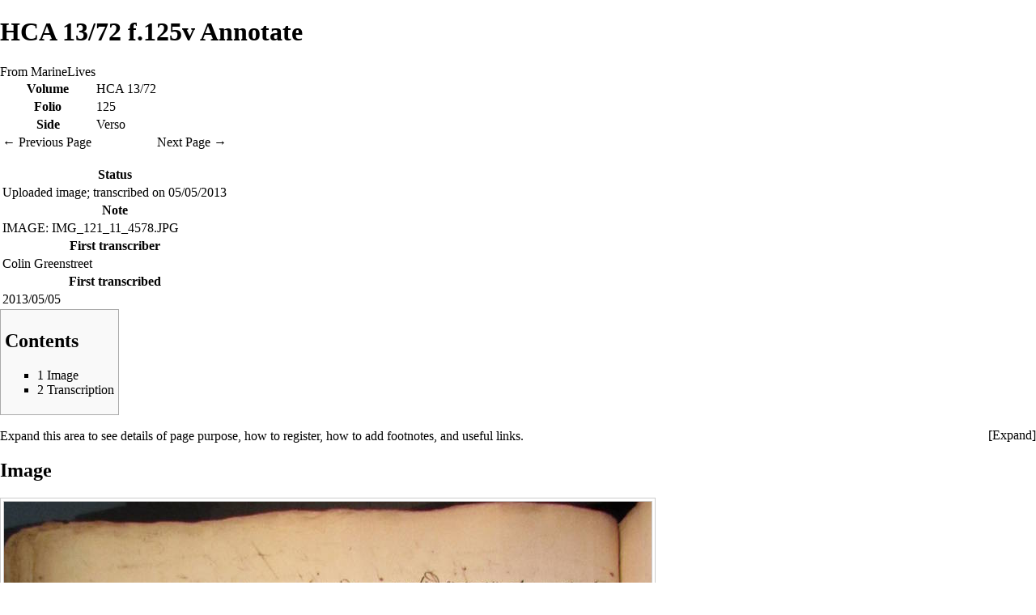

--- FILE ---
content_type: text/html; charset=UTF-8
request_url: http://www.marinelives.org/index.php?title=HCA_13/72_f.125v_Annotate&printable=yes
body_size: 48389
content:
<!DOCTYPE html>
<html lang="en-GB" dir="ltr" class="client-nojs">
<head>
<meta charset="UTF-8" />
<title>HCA 13/72 f.125v Annotate - MarineLives</title>
<meta name="generator" content="MediaWiki 1.25alpha" />
<meta name="robots" content="noindex,follow" />
<link rel="ExportRDF" type="application/rdf+xml" title="HCA 13/72 f.125v Annotate" href="/index.php?title=Special:ExportRDF/HCA_13/72_f.125v_Annotate&amp;xmlmime=rdf" />
<link rel="shortcut icon" href="/favicon.ico" />
<link rel="search" type="application/opensearchdescription+xml" href="/opensearch_desc.php" title="MarineLives (en-gb)" />
<link rel="EditURI" type="application/rsd+xml" href="http://www.marinelives.org/api.php?action=rsd" />
<link rel="alternate" hreflang="x-default" href="/wiki/HCA_13/72_f.125v_Annotate" />
<link rel="copyright" href="http://creativecommons.org/licenses/by/3.0/" />
<link rel="alternate" type="application/atom+xml" title="MarineLives Atom feed" href="/index.php?title=Special:RecentChanges&amp;feed=atom" />
<link rel="stylesheet" href="http://www.marinelives.org/load.php?debug=false&amp;lang=en-gb&amp;modules=mediawiki.legacy.commonPrint%2Cshared%7Cmediawiki.skinning.interface%7Cmediawiki.ui.button%7Cskins.vector.styles&amp;only=styles&amp;printable=1&amp;skin=vector&amp;*" />
<meta name="ResourceLoaderDynamicStyles" content="" />
<style>a:lang(ar),a:lang(kk-arab),a:lang(mzn),a:lang(ps),a:lang(ur){text-decoration:none}
/* cache key: marinelives:resourceloader:filter:minify-css:7:3ae6f2cba64a3d731c4244a92c294433 */</style>
<script src="http://www.marinelives.org/load.php?debug=false&amp;lang=en-gb&amp;modules=startup&amp;only=scripts&amp;printable=1&amp;skin=vector&amp;*"></script>
<script>if(window.mw){
mw.config.set({"wgCanonicalNamespace":"","wgCanonicalSpecialPageName":false,"wgNamespaceNumber":0,"wgPageName":"HCA_13/72_f.125v_Annotate","wgTitle":"HCA 13/72 f.125v Annotate","wgCurRevisionId":105275,"wgRevisionId":105275,"wgArticleId":6633,"wgIsArticle":true,"wgIsRedirect":false,"wgAction":"view","wgUserName":null,"wgUserGroups":["*"],"wgCategories":["Pages"],"wgBreakFrames":false,"wgPageContentLanguage":"en-gb","wgPageContentModel":"wikitext","wgSeparatorTransformTable":["",""],"wgDigitTransformTable":["",""],"wgDefaultDateFormat":"mdy","wgMonthNames":["","January","February","March","April","May","June","July","August","September","October","November","December"],"wgMonthNamesShort":["","Jan","Feb","Mar","Apr","May","Jun","Jul","Aug","Sep","Oct","Nov","Dec"],"wgRelevantPageName":"HCA_13/72_f.125v_Annotate","wgRelevantArticleId":6633,"wgIsProbablyEditable":false,"wgRestrictionEdit":[],"wgRestrictionMove":[],"sfgAutocompleteValues":[],"sfgAutocompleteOnAllChars":true,"sfgFieldProperties":[],"sfgCargoFields":[],"sfgDependentFields":[],"sfgShowOnSelect":[],"sfgScriptPath":"/extensions/SemanticForms","edgValues":null,"sfgEDSettings":null,"wgWikiEditorEnabledModules":{"toolbar":true,"dialogs":true,"hidesig":true,"preview":false,"publish":false}});
}</script><script>if(window.mw){
mw.loader.implement("user.options",function($,jQuery){mw.user.options.set({"variant":"en-gb"});},{},{},{});mw.loader.implement("user.tokens",function($,jQuery){mw.user.tokens.set({"editToken":"+\\","patrolToken":"+\\","watchToken":"+\\"});},{},{},{});
/* cache key: marinelives:resourceloader:filter:minify-js:7:3731772334483018b88e91166c5220e2 */
}</script>
<script>if(window.mw){
mw.loader.load(["ext.smw.style","mediawiki.page.startup","mediawiki.legacy.wikibits","mediawiki.legacy.ajax","skins.vector.js"]);
}</script>
<!--[if lt IE 7]><style type="text/css">body{behavior:url("/skins/Vector/csshover.min.htc")}</style><![endif]-->
</head>
<body class="mediawiki ltr sitedir-ltr ns-0 ns-subject page-HCA_13_72_f_125v_Annotate skin-vector action-view vector-animateLayout">
		<div id="mw-page-base" class="noprint"></div>
		<div id="mw-head-base" class="noprint"></div>
		<div id="content" class="mw-body" role="main">
			<a id="top"></a>

						<div class="mw-indicators">
</div>
			<h1 id="firstHeading" class="firstHeading" lang="en-GB"><span dir="auto">HCA 13/72 f.125v Annotate</span></h1>
						<div id="bodyContent" class="mw-body-content">
									<div id="siteSub">From MarineLives</div>
								<div id="contentSub"></div>
												<div id="jump-to-nav" class="mw-jump">
					Jump to:					<a href="#mw-head">navigation</a>, 					<a href="#p-search">search</a>
				</div>
				<div id="mw-content-text" lang="en-GB" dir="ltr" class="mw-content-ltr"><table class="sidebar">
<tr>
<th> Volume
</th>
<td> <a href="/wiki/HCA_13/72" title="HCA 13/72">HCA 13/72</a>
</td></tr>
<tr>
<th> Folio
</th>
<td> 125
</td></tr>
<tr>
<th> Side
</th>
<td> Verso
</td></tr>
<tr>
<td colspan="2"><a href="/wiki/HCA_13/72_f.125r_Annotate" title="HCA 13/72 f.125r Annotate">&#8592; Previous Page</a> <div style="float: right"><a href="/wiki/HCA_13/72_f.126r_Annotate" title="HCA 13/72 f.126r Annotate">Next Page &#8594;</a></div><br /><br />
</td></tr>
<tr>
<th colspan="2">Status
</th></tr>
<tr>
<td colspan="2">Uploaded image; transcribed on 05/05/2013
</td></tr>
<tr style="display: none;">
<th colspan="2">Languages
</th></tr>
<tr style="display: none;">
<td colspan="2">
</td></tr>
<tr>
<th colspan="2">Note
</th></tr>
<tr>
<td colspan="2">IMAGE: IMG_121_11_4578.JPG
</td></tr>
<tr>
<th colspan="2">First transcriber
</th></tr>
<tr>
<td colspan="2">Colin Greenstreet
</td></tr>
<tr>
<th colspan="2">First transcribed
</th></tr>
<tr>
<td colspan="2">2013/05/05
</td></tr>
<tr style="display: none;">
<th colspan="2">Editorial history
</th></tr>
<tr style="display: none;">
<td colspan="2">unknown
</td></tr></table>
<div class="page_toc"><div id="toc" class="toc"><div id="toctitle"><h2>Contents</h2></div>
<ul>
<li class="toclevel-1"><a href="#Image"><span class="tocnumber">1</span> <span class="toctext">Image</span></a></li>
<li class="toclevel-1"><a href="#Transcription"><span class="tocnumber">2</span> <span class="toctext">Transcription</span></a></li>
</ul>
</div>
</div>
<div class="page_help toccolours mw-collapsible mw-collapsed">
<p>Expand this area to see details of page purpose, how to register, how to add footnotes, and useful links.
</p>
<div class="mw-collapsible-content">
<p><br />
</p>
<hr />
<p><br />
<big><b>Purpose</b></big>
</p><p>This page is for the annotation of <a href="/wiki/HCA_13/72" title="HCA 13/72">HCA 13/72</a> f.125v.
</p><p>Annotations can be viewed by everyone on a read-only basis.
</p><p>For more information on MarineLives and the MarineLives Annotation Project read our Shipping News blog entries:
</p><p><a rel="nofollow" class="external text" href="http://marinelives-theshippingnews.org/blog/2013/05/01/annotating-marine-lives/">Annotating Marine Lives, May 1st 2013</a><br />
<a rel="nofollow" class="external text" href="http://marinelives-theshippingnews.org/blog/2013/05/07/adding-value-to-primary-records/">Adding value to primary documents, May 8th 2013</a><br />
<a rel="nofollow" class="external text" href="http://marinelives-theshippingnews.org/blog/2013/05/09/witnesses-in-court-1657-1658/">Witnesses in Court, 1657-1658 (May 9th, 2013)</a>
</p><p><br />
</p>
<hr />
<p><br />
<big><b>Registration to annotate documents</b></big>
</p><p>Registration is required to contribute annotations to this page and to other pages in the wiki.
</p><p>You can register using the following <a rel="nofollow" class="external text" href="http://marinelives.org/contact-us.html%7CContact">Form</a>, and we will issue you with a UserName and Password for the wiki.
</p><p><br />
</p>
<hr />
<p><br />
<big><b>Text formatting</b></big>
</p><p>The MarineLives transcription platform is built on MediaWiki, which uses wiki markup to format text.  For a guide showing how to produce italics, bold, escaped text and headings, see the <a class="external text" href="http://www.mediawiki.org/wiki/Help:Formatting">MediaWiki page on formatting</a>; there are also guides for <a class="external text" href="http://www.mediawiki.org/wiki/Help:Links">internal and external links</a>, <a class="external text" href="http://www.mediawiki.org/wiki/Help:Images">image embedding</a>, <a class="external text" href="http://www.mediawiki.org/wiki/Help:Tables">tables</a>, and <a class="external text" href="http://www.mediawiki.org/wiki/Help:Lists">more on lists</a>.
</p><p><br />
</p>
<hr />
<p><br />
<big><b>Adding footnotes</b></big>
</p>
<ul><li> Go into edit mode</li>
<li> Insert immediately after the sentence or phrase you wish to annotate the following macro:&lt;ref&gt;This is the footnote text&lt;/ref&gt;</li>
<li> Replace 'This is the footnote text' with the footnote you wish to add, using the format: first name, surname, title, (place of publication, date of publication), page or folio number</li>
<li> Save the page</li></ul>
<p><br />
For more information and advanced formatting, including how to add and format links within the footnote, see the <a rel="nofollow" class="external text" href="http://en.wikipedia.org/wiki/Help:Footnotes">Wikipedia help on footnotes</a>. This uses the same markup formatting.
</p><p><b>Example footnote template:</b><br />
</p>
<ul><li> ''HCA 13/XX f.XXXX Case: XXXX; Deposition: XXXX; Date: XXXX. Transcribed by XXXX''&lt;ref&gt;[http://XXXXX Electronic link to a digital source]&lt;/ref&gt;</li></ul>
<p><br />
</p>
<hr />
<p><br />
<big><b>Suggested links</b></big>
</p><p><a href="/wiki/HCA_13/64" title="HCA 13/64">Annotate HCA 13/64 Volume Page</a><br />
<a href="/wiki/HCA_13/65" title="HCA 13/65">Annotate HCA 13/65 Volume Page</a><br />
<a href="/wiki/HCA_13/68" title="HCA 13/68">Annotate HCA 13/68 Volume Page</a><br />
<a href="/wiki/HCA_13/69" title="HCA 13/69">Annotate HCA 13/69 Volume Page</a><br />
<a href="/wiki/HCA_13/70" title="HCA 13/70">Annotate HCA 13/70 Volume Page</a><br />
<a href="/wiki/HCA_13/71" title="HCA 13/71">Annotate HCA 13/71 Volume Page</a><br />
<a href="/wiki/HCA_13/72" title="HCA 13/72">Annotate HCA 13/72 Volume Page</a><br />
<a href="/wiki/HCA_13/73" title="HCA 13/73">Annotate HCA 13/73 Volume Page</a><br />
<a href="/wiki/HCA_13/74" title="HCA 13/74">Annotate HCA 13/74 Volume Page</a><br />
<a href="/wiki/Tools:_Front_Page" title="Tools: Front Page">Marine Lives Tools</a><br />
</p>
</div>
</div>
<h2><span class="mw-headline" id="Image">Image</span></h2>
<div class="thumb tnone"><div class="thumbinner" style="width:802px;"><a href="/wiki/Special:TranscriptionInterface/IMG_121_11_4578.JPG" title="Special:TranscriptionInterface/IMG 121 11 4578.JPG"><img alt="" src="/thumb.php?f=IMG_121_11_4578.JPG&amp;width=800" width="800" height="1201" class="thumbimage" srcset="/thumb.php?f=IMG_121_11_4578.JPG&amp;width=1200 1.5x, /thumb.php?f=IMG_121_11_4578.JPG&amp;width=1600 2x" /></a>  <div class="thumbcaption"><div class="magnify"><a href="/wiki/File:IMG_121_11_4578.JPG" class="internal" title="Enlarge"></a></div><a href="/wiki/HCA_13/72" title="HCA 13/72">HCA 13/72</a> f.125v: Right click on image for full size image in separate window</div></div></div> 
<h2><span class="mw-headline" id="Transcription">Transcription</span></h2>
<p>which her arivall this deponent entred upon her as a waiter for the<br />
customeshouse, and afterwards sawe the said tobaccoes taken out of her<br />
into a lighter and in which they nowe are at the Customes house key,<br />
And saith that there came one Captaine Garret&#91;XXX&#93; (or having some<br />
such name) a dutch man passenger in the said shipp; who as hee said<br />
in this deponents presence and hearing aboard<br />
the said shipp, had taken the said tobaccoes of or from the Spanish<br />
in the West Indies, and that the said Tobaccoe was of the growth<br />
of Cuba in the dominion of the king of Spaine in the said Indies<br />
soe much alsoe this examinate aboard often heard the said Captaines<br />
boatswaine named Peter, and a Mulatto named John ffrancisco (who<br />
alsoe came in the <i>Successe</i>) say and acknowledge, who long continued<br />
in the said shipp after this deponents comming to waite aboard her, and<br />
are still attending the said Lighter. And otherwise hee cannot depose.
</p><p>To the second article hee saith that after the arivall of the said<br />
shipp the <i>Successe</i>, the interrate Thomas Cowell made seizure of<br />
the said tobaccoes as being belonging to Spainards, which hee knoweth<br />
being then present and seeing the said seizure, and a person<br />
out aboard to waite for the said mr Cowell. And otherwise<br />
hee cannot depose, saving the said Thomas Cowell said hee<br />
had a Commission to make the said seizure.
</p><p>Abraham Barnabye &#91;SIGNATURE, RH SIDE&#93;
</p><p>&#42;&#42;&#42;&#42;&#42;&#42;&#42;&#42;&#42;&#42;&#42;&#42;&#42;&#42;&#42;&#42;&#42;&#42;&#42;&#42;&#42;&#42;&#42;&#42;&#42;&#42;&#42;&#42;&#42;&#42;<br />
The sixth of October 1657.
</p><p>Vanbroughs and Nicholas against&#125;<br />
the <i>Abrahams Offering</i> and Rois.&#125;<br />
Smith. Suckley&#125;
</p><p>Exámined upon the Libell.
</p><p><b>Vide 2us in A.14</b>
</p><p><b>Rp. 1</b>
</p><p><b>Baldwin Mathewes</b> of Middleborowe<br />
Merchant aged 37 yeares or thereabouts<br />
sworne and exámined.
</p><p>To the first second third and fourth árticles hee saith and deposeth that hee<br />
well knoweth the producents and that the time arlate the producent<br />
William Vanbrughs was owner and Proprietor of one fatt of black<br />
and browne thredd, of the marke in the margent, and that then the
</p><p><b>No. WB 25.</b> &#91;MARKE, LH MARGIN&#93;
</p><p>arlate ffrancis Rois was master of the shipp the <i>Abrahams offereing</i><br />
arlate and had the command of her as master, and for such they<br />
were respectively and comonly accounted and reputed. And further that within<br />
the monethes and yeere mentioned in the said first article (as hee<br />
remembreth the time) hee this deponent as factor of and for the said<br />
producent William Vanbrugh did at fflushing or Middleborowe<br />
the said shipp for the use and account of the said William to be thense<br />
transported to this port of London, and here to be delivered to his &#91;?XX&#93;<br />
said <br />
<br />
</p>
<!-- 
NewPP limit report
CPU time usage: 0.194 seconds
Real time usage: 0.893 seconds
Preprocessor visited node count: 186/1000000
Preprocessor generated node count: 1347/1000000
Post‐expand include size: 8172/2097152 bytes
Template argument size: 3285/2097152 bytes
Highest expansion depth: 6/40
Expensive parser function count: 0/100
-->

<!-- 
Transclusion expansion time report (%,ms,calls,template)
100.00%  610.871      1 - -total
 52.97%  323.572      1 - Template:PageMetaData
 26.07%  159.236      1 - Template:PageTranscription
 20.81%  127.152      1 - Template:PageHelp
  1.89%   11.525      1 - Template:PageLinkNext
  0.45%    2.761      1 - Template:PageLinkPrevious
-->

<!-- Saved in parser cache with key marinelives:pcache:idhash:6633-0!*!0!!en-gb!5!* and timestamp 20260114162154 and revision id 105275
 -->
</div>									<div class="printfooter">
						Retrieved from ‘<a dir="ltr" href="http://www.marinelives.org/index.php?title=HCA_13/72_f.125v_Annotate&amp;oldid=105275">http://www.marinelives.org/index.php?title=HCA_13/72_f.125v_Annotate&amp;oldid=105275</a>’					</div>
													<div id='catlinks' class='catlinks'><div id="mw-normal-catlinks" class="mw-normal-catlinks"><a href="/wiki/Special:Categories" title="Special:Categories">Category</a>: <ul><li><a href="/wiki/Category:Pages" title="Category:Pages">Pages</a></li></ul></div></div>												<div class="visualClear"></div>
							</div>
		</div>
		<div id="mw-navigation">
			<h2>Navigation menu</h2>

			<div id="mw-head">
									<div id="p-personal" role="navigation" class="" aria-labelledby="p-personal-label">
						<h3 id="p-personal-label">Personal tools</h3>
						<ul>
							<li id="pt-login"><a href="/index.php?title=Special:UserLogin&amp;returnto=HCA+13%2F72+f.125v+Annotate&amp;returntoquery=printable%3Dyes" title="You are encouraged to log in; however, it is not mandatory [o]" accesskey="o">Log in</a></li>						</ul>
					</div>
									<div id="left-navigation">
										<div id="p-namespaces" role="navigation" class="vectorTabs" aria-labelledby="p-namespaces-label">
						<h3 id="p-namespaces-label">Namespaces</h3>
						<ul>
															<li  id="ca-nstab-main" class="selected"><span><a href="/wiki/HCA_13/72_f.125v_Annotate"  title="View the content page [c]" accesskey="c">Page</a></span></li>
															<li  id="ca-talk" class="new"><span><a href="/index.php?title=Talk:HCA_13/72_f.125v_Annotate&amp;action=edit&amp;redlink=1"  title="Discussion about the content page [t]" accesskey="t">Discussion</a></span></li>
													</ul>
					</div>
										<div id="p-variants" role="navigation" class="vectorMenu emptyPortlet" aria-labelledby="p-variants-label">
												<h3 id="p-variants-label"><span>Variants</span><a href="#"></a></h3>

						<div class="menu">
							<ul>
															</ul>
						</div>
					</div>
									</div>
				<div id="right-navigation">
										<div id="p-views" role="navigation" class="vectorTabs" aria-labelledby="p-views-label">
						<h3 id="p-views-label">Views</h3>
						<ul>
															<li id="ca-view" class="selected"><span><a href="/wiki/HCA_13/72_f.125v_Annotate" >Read</a></span></li>
															<li id="ca-form_edit" class="collapsible"><span><a href="/index.php?title=HCA_13/72_f.125v_Annotate&amp;action=formedit" >View form</a></span></li>
															<li id="ca-viewsource"><span><a href="/index.php?title=HCA_13/72_f.125v_Annotate&amp;action=edit"  title="This page is protected.&#10;You can view its source [e]" accesskey="e">View source</a></span></li>
															<li id="ca-history" class="collapsible"><span><a href="/index.php?title=HCA_13/72_f.125v_Annotate&amp;action=history"  title="Past revisions of this page [h]" accesskey="h">View history</a></span></li>
													</ul>
					</div>
										<div id="p-cactions" role="navigation" class="vectorMenu emptyPortlet" aria-labelledby="p-cactions-label">
						<h3 id="p-cactions-label"><span>More</span><a href="#"></a></h3>

						<div class="menu">
							<ul>
															</ul>
						</div>
					</div>
										<div id="p-search" role="search">
						<h3>
							<label for="searchInput">Search</label>
						</h3>

						<form action="/index.php" id="searchform">
														<div id="simpleSearch">
															<input type="search" name="search" placeholder="Search" title="Search MarineLives [f]" accesskey="f" id="searchInput" /><input type="hidden" value="Special:Search" name="title" /><input type="submit" name="fulltext" value="Search" title="Search the pages for this text" id="mw-searchButton" class="searchButton mw-fallbackSearchButton" /><input type="submit" name="go" value="Go" title="Go to a page with this exact name if exists" id="searchButton" class="searchButton" />								</div>
						</form>
					</div>
									</div>
			</div>
			<div id="mw-panel">
				<div id="p-logo" role="banner"><a class="mw-wiki-logo" href="/wiki/MarineLives"  title="Visit the main page"></a></div>
						<div class="portal" role="navigation" id='p-Navigation' aria-labelledby='p-Navigation-label'>
			<h3 id='p-Navigation-label'>Navigation</h3>

			<div class="body">
									<ul>
													<li id="n-MarineLives-Home"><a href="/wiki/MarineLives">MarineLives Home</a></li>
													<li id="n-Semantic-biographies"><a href="/wiki/Category:Semantic_biography">Semantic biographies</a></li>
													<li id="n-Semantic-occupations"><a href="/wiki/Category:Semantic_occupation">Semantic occupations</a></li>
													<li id="n-Featured-occupation:-Cooper"><a href="/wiki/Cooper">Featured occupation: Cooper</a></li>
													<li id="n-Featured-occupation:-Shipwright"><a href="/wiki/Shipwright">Featured occupation: Shipwright</a></li>
													<li id="n-Semantic-parishes"><a href="/wiki/Category:Semantic_parish">Semantic parishes</a></li>
													<li id="n-Company-of-Merchant-Adventurers-of-London"><a href="/wiki/Tools:_Company_of_Merchant_Adventurers_of_London">Company of Merchant Adventurers of London</a></li>
													<li id="n-Clothworkers"><a href="/wiki/Tools:_Clothworkers">Clothworkers</a></li>
													<li id="n-Kaggle-test-data-set"><a href="/wiki/Tools:_Kaggle_test_data_set">Kaggle test data set</a></li>
											</ul>
							</div>
		</div>
			<div class="portal" role="navigation" id='p-Huntington_Library_transcription_experiment' aria-labelledby='p-Huntington_Library_transcription_experiment-label'>
			<h3 id='p-Huntington_Library_transcription_experiment-label'>Huntington Library transcription experiment</h3>

			<div class="body">
									<ul>
													<li id="n-Huntington-Library-transcription-experiment"><a href="/wiki/Tools:_Huntington_Library_transcription_experiment">Huntington Library transcription experiment</a></li>
													<li id="n-EL-7007-7040"><a href="/wiki/EL_7007-7040">EL 7007-7040</a></li>
													<li id="n-EL-7002"><a href="/wiki/EL_7002">EL 7002</a></li>
											</ul>
							</div>
		</div>
			<div class="portal" role="navigation" id='p-Forms' aria-labelledby='p-Forms-label'>
			<h3 id='p-Forms-label'>Forms</h3>

			<div class="body">
									<ul>
													<li id="n-Create-volume"><a href="/wiki/Form:Volume">Create volume</a></li>
													<li id="n-Create-page"><a href="/wiki/Form:Page">Create page</a></li>
													<li id="n-Create-KaggleTestSnippets-page"><a href="/wiki/Form:KaggleTestSnippets">Create KaggleTestSnippets page</a></li>
											</ul>
							</div>
		</div>
			<div class="portal" role="navigation" id='p-tb' aria-labelledby='p-tb-label'>
			<h3 id='p-tb-label'>Tools</h3>

			<div class="body">
									<ul>
													<li id="t-whatlinkshere"><a href="/wiki/Special:WhatLinksHere/HCA_13/72_f.125v_Annotate" title="A list of all wiki pages that link here [j]" accesskey="j">What links here</a></li>
													<li id="t-recentchangeslinked"><a href="/wiki/Special:RecentChangesLinked/HCA_13/72_f.125v_Annotate" title="Recent changes in pages linked from this page [k]" accesskey="k">Related changes</a></li>
													<li id="t-specialpages"><a href="/wiki/Special:SpecialPages" title="A list of all special pages [q]" accesskey="q">Special pages</a></li>
													<li id="t-permalink"><a href="/index.php?title=HCA_13/72_f.125v_Annotate&amp;oldid=105275" title="Permanent link to this revision of the page">Permanent link</a></li>
													<li id="t-info"><a href="/index.php?title=HCA_13/72_f.125v_Annotate&amp;action=info" title="More information about this page">Page information</a></li>
													<li id="t-smwbrowselink"><a href="/wiki/Special:Browse/HCA_13-2F72_f.125v_Annotate" rel="smw-browse">Browse properties</a></li>
											</ul>
							</div>
		</div>
			<div class="portal" role="navigation" id='p-Technology' aria-labelledby='p-Technology-label'>
			<h3 id='p-Technology-label'>Technology</h3>

			<div class="body">
									<ul>
													<li id="n-ArchiveBots"><a href="/wiki/Tools:_ArchiveBots">ArchiveBots</a></li>
													<li id="n-Corpus-linguistics"><a href="/wiki/Tools:_Corpus_linguistics">Corpus linguistics</a></li>
													<li id="n-Natural-Language-Programming"><a href="/wiki/Tools:_Natural_Language_Programming">Natural Language Programming</a></li>
													<li id="n-New-Year.27s-wishes.2C-2018-.2B-IIIF"><a href="/wiki/New_Year%27s_wishes,_2018">New Year's wishes, 2018 + IIIF</a></li>
													<li id="n-Semantic-Media-Wiki"><a href="/wiki/Tools:_Semantic_Media_Wiki">Semantic Media Wiki</a></li>
													<li id="n-Social-media"><a href="/wiki/Tools:_Social_media">Social media</a></li>
													<li id="n-Wiki-user-data"><a href="/wiki/Tools:_Wiki_user_data">Wiki user data</a></li>
											</ul>
							</div>
		</div>
			<div class="portal" role="navigation" id='p-Collaborations' aria-labelledby='p-Collaborations-label'>
			<h3 id='p-Collaborations-label'>Collaborations</h3>

			<div class="body">
									<ul>
													<li id="n-Bath-Spa-University-history-department"><a href="/wiki/Tools:_Collaboration_with_Bath_Spa_University_history_department">Bath Spa University history department</a></li>
													<li id="n-Warwick-University-history-Department"><a href="/wiki/Tools:_Collaboration_with_Warwick_University_history_Department">Warwick University history Department</a></li>
													<li id="n-University-of-Mannheim-Informatics-department"><a href="/wiki/Tools:_Collaboration_with_University_of_Mannheim_Informatics_department">University of Mannheim Informatics department</a></li>
													<li id="n-Transkribus"><a href="/wiki/Tools:_Collaboration_with_Transkribus">Transkribus</a></li>
											</ul>
							</div>
		</div>
			<div class="portal" role="navigation" id='p-University_of_Warwick_transcription_programme' aria-labelledby='p-University_of_Warwick_transcription_programme-label'>
			<h3 id='p-University_of_Warwick_transcription_programme-label'>University of Warwick transcription programme</h3>

			<div class="body">
									<ul>
													<li id="n-Goals"><a href="/wiki/Goals">Goals</a></li>
													<li id="n-Introductory-material"><a href="/wiki/Introductory_material">Introductory material</a></li>
													<li id="n-Basic-wiki-skills-.26-palaeographical-tips"><a href="/wiki/Tools:_Basic_wiki_skills_%26_palaeographical_tips">Basic wiki skills &amp; palaeographical tips</a></li>
													<li id="n-List-of-deponents-in-HCA-13.2F53"><a href="/wiki/HCA_13/53_Deponents_-_By_Folio">List of deponents in HCA 13/53</a></li>
													<li id="n-Warwick-week-one"><a href="/wiki/Warwick_Week_One">Warwick week one</a></li>
													<li id="n-Warwick-week-two"><a href="/wiki/Warwick_Week_Two">Warwick week two</a></li>
													<li id="n-Warwick-week-three"><a href="/wiki/Warwick_Week_Three">Warwick week three</a></li>
													<li id="n-Warwick-week-four"><a href="/wiki/Warwick_Week_Four">Warwick week four</a></li>
													<li id="n-Warwick-week-five"><a href="/wiki/Warwick_Week_Five">Warwick week five</a></li>
													<li id="n-Warwick-week-six"><a href="/wiki/Warwick_Week_Six">Warwick week six</a></li>
													<li id="n-Warwick-week-seven"><a href="/wiki/Warwick_Week_Seven">Warwick week seven</a></li>
													<li id="n-Warwick-student-voices"><a href="/wiki/Warwick_student_voices">Warwick student voices</a></li>
													<li id="n-Warwick-biographies"><a href="/wiki/Tools:_Warwick_biographies">Warwick biographies</a></li>
													<li id="n-Sandbox"><a href="/wiki/Sandbox">Sandbox</a></li>
											</ul>
							</div>
		</div>
			<div class="portal" role="navigation" id='p-January_2018_volunteers' aria-labelledby='p-January_2018_volunteers-label'>
			<h3 id='p-January_2018_volunteers-label'>January 2018 volunteers</h3>

			<div class="body">
									<ul>
													<li id="n-Goals-.26-background"><a href="/wiki/Tools:_January_2018_volunteer_group_goals_%26_background">Goals &amp; background</a></li>
													<li id="n-Kickoff-skype-call"><a href="/wiki/Tools:_January_2018_kickoff_skype_call">Kickoff skype call</a></li>
													<li id="n-Transcription-sub-group"><a href="/wiki/Tools:_Transcription_sub-group">Transcription sub-group</a></li>
													<li id="n-Textiles.2C-garments-.26-dyestuffs-glossary-sub-group"><a href="/wiki/Tools:_Textiles,_garments_%26_dyestuffs_glossary_sub-group">Textiles, garments &amp; dyestuffs glossary sub-group</a></li>
													<li id="n-January-2018-biographies"><a href="/wiki/Tools:_January_2018_biographies">January 2018 biographies</a></li>
											</ul>
							</div>
		</div>
			<div class="portal" role="navigation" id='p-Material_culture_discussion_area' aria-labelledby='p-Material_culture_discussion_area-label'>
			<h3 id='p-Material_culture_discussion_area-label'>Material culture discussion area</h3>

			<div class="body">
									<ul>
													<li id="n-Creating-a-virtual-digital-archive-.26-research-community-for-MaterialLives"><a href="/wiki/MaterialLives_platform">Creating a virtual digital archive &amp; research community for MaterialLives</a></li>
													<li id="n-Textiles.2C-garments.2C-.26-dyes-glossary"><a href="/wiki/Tools:_Textiles,_garments,_%26_dyes_glossary">Textiles, garments, &amp; dyes glossary</a></li>
													<li id="n-C17th-London-inventories-crosstabbed-by-hearth-size.2C-occupation-.26-location"><a href="/wiki/MRP:_Inventories">C17th London inventories crosstabbed by hearth size, occupation &amp; location</a></li>
											</ul>
							</div>
		</div>
			<div class="portal" role="navigation" id='p-Glossaries' aria-labelledby='p-Glossaries-label'>
			<h3 id='p-Glossaries-label'>Glossaries</h3>

			<div class="body">
									<ul>
													<li id="n-Admiralty-court-legal-glossary"><a href="/wiki/Tools:_Admiralty_court_legal_glossary">Admiralty court legal glossary</a></li>
													<li id="n-Commodities-glossary"><a href="/wiki/Tools:_Commodities_glossary">Commodities glossary</a></li>
													<li id="n-Geographical-glossary"><a href="/wiki/Tools:_Geographical_glossary">Geographical glossary</a></li>
													<li id="n-Marine-glossary"><a href="/wiki/Tools:_Marine_glossary">Marine glossary</a></li>
													<li id="n-Textiles.2C-garments.2C-.26-dyes-glossary"><a href="/wiki/Tools:_Textiles,_garments,_%26_dyes_glossary">Textiles, garments, &amp; dyes glossary</a></li>
													<li id="n-Weights-and-measures-glossary"><a href="/wiki/Weights_and_Measures">Weights and measures glossary</a></li>
											</ul>
							</div>
		</div>
			<div class="portal" role="navigation" id='p-Finding_aids' aria-labelledby='p-Finding_aids-label'>
			<h3 id='p-Finding_aids-label'>Finding aids</h3>

			<div class="body">
									<ul>
													<li id="n-Bad-behaviour-.26-invective"><a href="/wiki/Bad_behaviour_%26_Invective">Bad behaviour &amp; invective</a></li>
													<li id="n-Dutch-mariners"><a href="/wiki/Dutch_Mariner_Mapping">Dutch mariners</a></li>
													<li id="n-Inns.2C-taverns.2C-.26-victualling-houses"><a href="/wiki/Inns,_Taverns,_and_Victualling_Houses">Inns, taverns, &amp; victualling houses</a></li>
													<li id="n-Silver-ships"><a href="/wiki/Tools:_Three_Silver_Ships">Silver ships</a></li>
													<li id="n-Slavery"><a href="/wiki/Tools:_Slavery">Slavery</a></li>
													<li id="n-London-hearth-tax"><a href="/wiki/MRP:_Hearth_tax:_London">London hearth tax</a></li>
													<li id="n-Middlesex-hearth-tax"><a href="/wiki/Tools:_Hearth_tax:_Middlesex">Middlesex hearth tax</a></li>
													<li id="n-Kent-.26-Surrey-hearth-tax"><a href="/wiki/MRP:_Hearth_tax:_Kent_%26_Surrey">Kent &amp; Surrey hearth tax</a></li>
											</ul>
							</div>
		</div>
			<div class="portal" role="navigation" id='p-Resources' aria-labelledby='p-Resources-label'>
			<h3 id='p-Resources-label'>Resources</h3>

			<div class="body">
									<ul>
													<li id="n-Project-Manual"><a href="/wiki/Front_Page">Project Manual</a></li>
													<li id="n-MarineLives-Tools"><a href="/wiki/Tools:_Front_Page">MarineLives Tools</a></li>
													<li id="n-Oxenden-Letters"><a href="/wiki/MRP:_Correspondence_of_Sir_George_Oxenden,_1663-1669">Oxenden Letters</a></li>
													<li id="n-Commercial-Correspondence"><a href="/wiki/Commercial_Correspondence">Commercial Correspondence</a></li>
											</ul>
							</div>
		</div>
			<div class="portal" role="navigation" id='p-Semantic_features' aria-labelledby='p-Semantic_features-label'>
			<h3 id='p-Semantic_features-label'>Semantic features</h3>

			<div class="body">
									<ul>
													<li id="n-Categories"><a href="/wiki/Special:Categories">Categories</a></li>
													<li id="n-Concepts"><a href="/wiki/Special:Concepts">Concepts</a></li>
													<li id="n-Forms"><a href="/wiki/Special:Forms">Forms</a></li>
													<li id="n-Properties"><a href="/wiki/Special:Properties">Properties</a></li>
													<li id="n-Semantic-search"><a href="/wiki/Special:Ask">Semantic search</a></li>
													<li id="n-Templates"><a href="/wiki/Special:Templates">Templates</a></li>
											</ul>
							</div>
		</div>
			<div class="portal" role="navigation" id='p-HCA_Act_Books' aria-labelledby='p-HCA_Act_Books-label'>
			<h3 id='p-HCA_Act_Books-label'>HCA Act Books</h3>

			<div class="body">
									<ul>
													<li id="n-HCA-3.2F43"><a href="/wiki/HCA_3/43">HCA 3/43</a></li>
													<li id="n-HCA-3.2F44"><a href="/wiki/HCA_3/44">HCA 3/44</a></li>
													<li id="n-HCA-3.2F45"><a href="/wiki/HCA_3/45">HCA 3/45</a></li>
													<li id="n-HCA-3.2F46"><a href="/wiki/HCA_3/46">HCA 3/46</a></li>
													<li id="n-HCA-3.2F47"><a href="/wiki/HCA_3/47">HCA 3/47</a></li>
													<li id="n-HCA-3.2F48"><a href="/wiki/HCA_3/48">HCA 3/48</a></li>
											</ul>
							</div>
		</div>
			<div class="portal" role="navigation" id='p-HCA_Depositions' aria-labelledby='p-HCA_Depositions-label'>
			<h3 id='p-HCA_Depositions-label'>HCA Depositions</h3>

			<div class="body">
									<ul>
													<li id="n-HCA-13.2F46"><a href="/wiki/HCA_13/46">HCA 13/46</a></li>
													<li id="n-HCA-13.2F47"><a href="/wiki/HCA_13/47">HCA 13/47</a></li>
													<li id="n-HCA-13.2F48"><a href="/wiki/HCA_13/48">HCA 13/48</a></li>
													<li id="n-HCA-13.2F49"><a href="/wiki/HCA_13/49">HCA 13/49</a></li>
													<li id="n-HCA-13.2F50"><a href="/wiki/HCA_13/50">HCA 13/50</a></li>
													<li id="n-HCA-13.2F51"><a href="/wiki/HCA_13/51">HCA 13/51</a></li>
													<li id="n-HCA-13.2F52"><a href="/wiki/HCA_13/52">HCA 13/52</a></li>
													<li id="n-HCA-13.2F53"><a href="/wiki/HCA_13/53">HCA 13/53</a></li>
													<li id="n-HCA-13.2F54"><a href="/wiki/HCA_13/54">HCA 13/54</a></li>
													<li id="n-HCA-13.2F55"><a href="/wiki/HCA_13/55">HCA 13/55</a></li>
													<li id="n-HCA-13.2F56"><a href="/wiki/HCA_13/56">HCA 13/56</a></li>
													<li id="n-HCA-13.2F57"><a href="/wiki/HCA_13/57">HCA 13/57</a></li>
													<li id="n-HCA-13.2F58"><a href="/wiki/HCA_13/58">HCA 13/58</a></li>
													<li id="n-HCA-13.2F59"><a href="/wiki/HCA_13/59">HCA 13/59</a></li>
													<li id="n-HCA-13.2F60"><a href="/wiki/HCA_13/60">HCA 13/60</a></li>
													<li id="n-HCA-13.2F61"><a href="/wiki/HCA_13/61">HCA 13/61</a></li>
													<li id="n-HCA-13.2F62"><a href="/wiki/HCA_13/62">HCA 13/62</a></li>
													<li id="n-HCA-13.2F63"><a href="/wiki/HCA_13/63">HCA 13/63</a></li>
													<li id="n-HCA-13.2F64"><a href="/wiki/HCA_13/64">HCA 13/64</a></li>
													<li id="n-HCA-13.2F65"><a href="/wiki/HCA_13/65">HCA 13/65</a></li>
													<li id="n-HCA-13.2F66"><a href="/wiki/HCA_13/66">HCA 13/66</a></li>
													<li id="n-HCA-13.2F67"><a href="/wiki/HCA_13/67">HCA 13/67</a></li>
													<li id="n-HCA-13.2F68"><a href="/wiki/HCA_13/68">HCA 13/68</a></li>
													<li id="n-HCA-13.2F69"><a href="/wiki/HCA_13/69">HCA 13/69</a></li>
													<li id="n-HCA-13.2F70"><a href="/wiki/HCA_13/70">HCA 13/70</a></li>
													<li id="n-HCA-13.2F71"><a href="/wiki/HCA_13/71">HCA 13/71</a></li>
													<li id="n-HCA-13.2F72"><a href="/wiki/HCA_13/72">HCA 13/72</a></li>
													<li id="n-HCA-13.2F73"><a href="/wiki/HCA_13/73">HCA 13/73</a></li>
													<li id="n-HCA-13.2F74"><a href="/wiki/HCA_13/74">HCA 13/74</a></li>
													<li id="n-HCA-13.2F75"><a href="/wiki/HCA_13/75">HCA 13/75</a></li>
													<li id="n-HCA-13.2F76"><a href="/wiki/HCA_13/76">HCA 13/76</a></li>
											</ul>
							</div>
		</div>
			<div class="portal" role="navigation" id='p-HCA_Silver_Ship_Depositions' aria-labelledby='p-HCA_Silver_Ship_Depositions-label'>
			<h3 id='p-HCA_Silver_Ship_Depositions-label'>HCA Silver Ship Depositions</h3>

			<div class="body">
									<ul>
													<li id="n-HCA-13.2F69-Sil-0"><a href="/wiki/HCA_13/69_Silver_0">HCA 13/69 Sil 0</a></li>
													<li id="n-HCA-13.2F69-Sil-1"><a href="/wiki/HCA_13/69_Silver_1">HCA 13/69 Sil 1</a></li>
													<li id="n-HCA-13.2F69-Sil-4"><a href="/wiki/HCA_13/69_Silver_4">HCA 13/69 Sil 4</a></li>
													<li id="n-HCA-13.2F69-Sil-5"><a href="/wiki/HCA_13/69_Silver_5">HCA 13/69 Sil 5</a></li>
													<li id="n-HCA-13.2F69-Sil-6"><a href="/wiki/HCA_13/69_Silver_6">HCA 13/69 Sil 6</a></li>
													<li id="n-HCA-13.2F69-Sil-7"><a href="/wiki/HCA_13/69_Silver_7">HCA 13/69 Sil 7</a></li>
													<li id="n-HCA-13.2F69-Sil-8"><a href="/wiki/HCA_13/69_Silver_8">HCA 13/69 Sil 8</a></li>
													<li id="n-HCA-13.2F69-Sil-9"><a href="/wiki/HCA_13/69_Silver_9">HCA 13/69 Sil 9</a></li>
													<li id="n-HCA-13.2F69-Sil-10"><a href="/wiki/HCA_13/69_Silver_10">HCA 13/69 Sil 10</a></li>
													<li id="n-HCA-13.2F69-Sil-11"><a href="/wiki/HCA_13/69_Silver_11">HCA 13/69 Sil 11</a></li>
													<li id="n-HCA-13.2F69-Sil-12"><a href="/wiki/HCA_13/69_Silver_12">HCA 13/69 Sil 12</a></li>
													<li id="n-HCA-13.2F69-Sil-13"><a href="/wiki/HCA_13/69_Silver_13">HCA 13/69 Sil 13</a></li>
													<li id="n-HCA-13.2F69-Sil-14"><a href="/wiki/HCA_13/69_Silver_14">HCA 13/69 Sil 14</a></li>
													<li id="n-HCA-13.2F69-Sil-15"><a href="/wiki/HCA_13/69_Silver_15">HCA 13/69 Sil 15</a></li>
											</ul>
							</div>
		</div>
			<div class="portal" role="navigation" id='p-HCA_Silver_Ship_Bills_of_Lading' aria-labelledby='p-HCA_Silver_Ship_Bills_of_Lading-label'>
			<h3 id='p-HCA_Silver_Ship_Bills_of_Lading-label'>HCA Silver Ship Bills of Lading</h3>

			<div class="body">
									<ul>
													<li id="n-HCA-30.2F225-Saint-George"><a href="/wiki/HCA_30/225">HCA 30/225 Saint George</a></li>
											</ul>
							</div>
		</div>
			<div class="portal" role="navigation" id='p-IISH_.28Amsterdam.29_Silver_Ship_documents' aria-labelledby='p-IISH_.28Amsterdam.29_Silver_Ship_documents-label'>
			<h3 id='p-IISH_.28Amsterdam.29_Silver_Ship_documents-label'>IISH (Amsterdam) Silver Ship documents</h3>

			<div class="body">
									<ul>
													<li id="n-NEHA-Jan-Bollart-.26-Adrian-Goldsmith"><a href="/wiki/NEHA_Jan_Bollart_%26_Adrian_Goldsmith">NEHA Jan Bollart &amp; Adrian Goldsmith</a></li>
													<li id="n-NEHA-BC-471-2.4.48.1-25-Jorge-Bosschaert"><a href="/wiki/NEHA_BC_471_2.4.48.1-25_Jorge_Bosschaert">NEHA BC 471 2.4.48.1-25 Jorge Bosschaert</a></li>
													<li id="n-NEHA-2.5.100.12"><a href="/wiki/NEHA_2.5.100.12">NEHA 2.5.100.12</a></li>
													<li id="n-NEHA-2.5.109.6"><a href="/wiki/NEHA_2.5.109.6">NEHA 2.5.109.6</a></li>
													<li id="n-NEHA-2.5.111.1"><a href="/wiki/NEHA_2.5.111.1">NEHA 2.5.111.1</a></li>
													<li id="n-NEHA-2.5.112.1-2"><a href="/wiki/NEHA_2.5.112.1-2">NEHA 2.5.112.1-2</a></li>
													<li id="n-NEHA-123.1"><a href="/wiki/NEHA_123.1">NEHA 123.1</a></li>
													<li id="n-NEHA-124.1"><a href="/wiki/NEHA_124.1">NEHA 124.1</a></li>
													<li id="n-NEHA-128.1"><a href="/wiki/NEHA_128.1">NEHA 128.1</a></li>
													<li id="n-NEHA-Pestaluzzi-Van-Cohen"><a href="/wiki/NEHA_Pestaluzzi-Van_Cohen">NEHA Pestaluzzi-Van Cohen</a></li>
													<li id="n-NEHA-2.5.94.1-5-Verbeke"><a href="/wiki/NEHA_2.5.94.1-5_Verbeke">NEHA 2.5.94.1-5 Verbeke</a></li>
											</ul>
							</div>
		</div>
			<div class="portal" role="navigation" id='p-HCA_Personal_Answers' aria-labelledby='p-HCA_Personal_Answers-label'>
			<h3 id='p-HCA_Personal_Answers-label'>HCA Personal Answers</h3>

			<div class="body">
									<ul>
													<li id="n-HCA-13.2F124"><a href="/wiki/HCA_13/124">HCA 13/124</a></li>
													<li id="n-HCA-13.2F125"><a href="/wiki/HCA_13/125">HCA 13/125</a></li>
													<li id="n-HCA-13.2F126"><a href="/wiki/HCA_13/126">HCA 13/126</a></li>
													<li id="n-HCA-13.2F127"><a href="/wiki/HCA_13/127">HCA 13/127</a></li>
													<li id="n-HCA-13.2F128"><a href="/wiki/HCA_13/128">HCA 13/128</a></li>
													<li id="n-HCA-13.2F129"><a href="/wiki/HCA_13/129">HCA 13/129</a></li>
											</ul>
							</div>
		</div>
			<div class="portal" role="navigation" id='p-HCA_Instance_Papers' aria-labelledby='p-HCA_Instance_Papers-label'>
			<h3 id='p-HCA_Instance_Papers-label'>HCA Instance Papers</h3>

			<div class="body">
									<ul>
													<li id="n-HCA-15.2F5"><a href="/wiki/HCA_15/5">HCA 15/5</a></li>
													<li id="n-HCA-15.2F6-Box-One"><a href="/wiki/HCA_15/6_Box_One">HCA 15/6 Box One</a></li>
													<li id="n-HCA-15.2F6-Box-Two"><a href="/wiki/HCA_15/6_Box_Two">HCA 15/6 Box Two</a></li>
													<li id="n-HCA-15.2F7"><a href="/wiki/HCA_15/7">HCA 15/7</a></li>
											</ul>
							</div>
		</div>
			<div class="portal" role="navigation" id='p-HCA_Interrogatories' aria-labelledby='p-HCA_Interrogatories-label'>
			<h3 id='p-HCA_Interrogatories-label'>HCA Interrogatories</h3>

			<div class="body">
									<ul>
													<li id="n-HCA-23.2F15"><a href="/wiki/HCA_23/15">HCA 23/15</a></li>
													<li id="n-HCA-23.2F16"><a href="/wiki/HCA_23/16">HCA 23/16</a></li>
													<li id="n-HCA-23.2F17"><a href="/wiki/HCA_23/17">HCA 23/17</a></li>
													<li id="n-HCA-23.2F18"><a href="/wiki/HCA_23/18">HCA 23/18</a></li>
													<li id="n-HCA-23.2F19"><a href="/wiki/HCA_23/19">HCA 23/19</a></li>
											</ul>
							</div>
		</div>
			<div class="portal" role="navigation" id='p-HCA_Sentence_Bundles' aria-labelledby='p-HCA_Sentence_Bundles-label'>
			<h3 id='p-HCA_Sentence_Bundles-label'>HCA Sentence Bundles</h3>

			<div class="body">
									<ul>
													<li id="n-HCA-24.2F110"><a href="/wiki/HCA_24/110">HCA 24/110</a></li>
													<li id="n-HCA-24.2F111"><a href="/wiki/HCA_24/111">HCA 24/111</a></li>
													<li id="n-HCA-24.2F112"><a href="/wiki/HCA_24/112">HCA 24/112</a></li>
													<li id="n-HCA-24.2F113"><a href="/wiki/HCA_24/113">HCA 24/113</a></li>
													<li id="n-HCA-24.2F114"><a href="/wiki/HCA_24/114">HCA 24/114</a></li>
											</ul>
							</div>
		</div>
			<div class="portal" role="navigation" id='p-Nationaal_archief_.28den_Haag.29' aria-labelledby='p-Nationaal_archief_.28den_Haag.29-label'>
			<h3 id='p-Nationaal_archief_.28den_Haag.29-label'>Nationaal archief (den Haag)</h3>

			<div class="body">
									<ul>
													<li id="n-Nummer-Toegang:-1.01.02.3B-Archievbloknummer:-5549"><a href="/wiki/Nummer_Toegang:_1.01.02;_Archievbloknummer:_5549">Nummer Toegang: 1.01.02; Archievbloknummer: 5549</a></li>
													<li id="n-Nummer-Toegang:-1.01.02.3B-Archievbloknummer:-5550"><a href="/wiki/Nummer_Toegang:_1.01.02;_Archievbloknummer:_5550">Nummer Toegang: 1.01.02; Archievbloknummer: 5550</a></li>
													<li id="n-Nummer-Toegang:-1.01.02.3B-Archievbloknummer:-5551"><a href="/wiki/Nummer_Toegang:_1.01.02;_Archievbloknummer:_5551">Nummer Toegang: 1.01.02; Archievbloknummer: 5551</a></li>
													<li id="n-Nummer-Toegang:-1.01.02.3B-Archievbloknummer:-5552"><a href="/wiki/Nummer_Toegang:_1.01.02;_Archievbloknummer:_5552">Nummer Toegang: 1.01.02; Archievbloknummer: 5552</a></li>
											</ul>
							</div>
		</div>
			<div class="portal" role="navigation" id='p-Port_Book_volumes' aria-labelledby='p-Port_Book_volumes-label'>
			<h3 id='p-Port_Book_volumes-label'>Port Book volumes</h3>

			<div class="body">
									<ul>
													<li id="n-E-190.2F46.2F2"><a href="/wiki/E_190/46/2">E 190/46/2</a></li>
											</ul>
							</div>
		</div>
			<div class="portal" role="navigation" id='p-Probate_records' aria-labelledby='p-Probate_records-label'>
			<h3 id='p-Probate_records-label'>Probate records</h3>

			<div class="body">
									<ul>
													<li id="n-PROB-4"><a href="/wiki/PROB_4">PROB 4</a></li>
													<li id="n-PROB-5"><a href="/wiki/PROB_5">PROB 5</a></li>
													<li id="n-PROB-11"><a href="/wiki/PROB_11">PROB 11</a></li>
											</ul>
							</div>
		</div>
			<div class="portal" role="navigation" id='p-Chancery_Court_records' aria-labelledby='p-Chancery_Court_records-label'>
			<h3 id='p-Chancery_Court_records-label'>Chancery Court records</h3>

			<div class="body">
									<ul>
													<li id="n-C-5"><a href="/wiki/C_5">C 5</a></li>
													<li id="n-C-6"><a href="/wiki/C_6">C 6</a></li>
													<li id="n-C-10"><a href="/wiki/C_10">C 10</a></li>
													<li id="n-C-22"><a href="/wiki/C_22">C 22</a></li>
													<li id="n-C-78"><a href="/wiki/C_78">C 78</a></li>
											</ul>
							</div>
		</div>
			<div class="portal" role="navigation" id='p-Civil_War_horse_lists' aria-labelledby='p-Civil_War_horse_lists-label'>
			<h3 id='p-Civil_War_horse_lists-label'>Civil War horse lists</h3>

			<div class="body">
									<ul>
													<li id="n-SP-28.2F131.2F3"><a href="/wiki/SP_28/131/3">SP 28/131/3</a></li>
													<li id="n-SP-28.2F131.2F4"><a href="/wiki/SP_28/131/4">SP 28/131/4</a></li>
													<li id="n-SP-28.2F131.2F5"><a href="/wiki/SP_28/131/5">SP 28/131/5</a></li>
											</ul>
							</div>
		</div>
			<div class="portal" role="navigation" id='p-' aria-labelledby='p--label'>
			<h3 id='p--label'></h3>

			<div class="body">
									<ul>
													<li id="n-recentchanges"><a href="/wiki/Special:RecentChanges" title="A list of recent changes in the wiki [r]" accesskey="r">Recent changes</a></li>
													<li id="n-help"><a href="https://www.mediawiki.org/wiki/Special:MyLanguage/Help:Contents" title="The place to find out">Help</a></li>
											</ul>
							</div>
		</div>
				</div>
		</div>
		<div id="footer" role="contentinfo">
							<ul id="footer-info">
											<li id="footer-info-lastmod"> This page was last modified on November 18, 2015, at 22:50.</li>
											<li id="footer-info-copyright">Content is available under <a class="external" rel="nofollow" href="http://creativecommons.org/licenses/by/3.0/">a Creative Commons Attribution License</a> unless otherwise noted.</li>
									</ul>
							<ul id="footer-places">
											<li id="footer-places-privacy"><a href="/wiki/MarineLives:Privacy_policy" title="MarineLives:Privacy policy">Privacy policy</a></li>
											<li id="footer-places-about"><a href="/wiki/MarineLives:About" title="MarineLives:About">About MarineLives</a></li>
											<li id="footer-places-disclaimer"><a href="/wiki/MarineLives:General_disclaimer" title="MarineLives:General disclaimer">Disclaimers</a></li>
									</ul>
										<ul id="footer-icons" class="noprint">
											<li id="footer-copyrightico">
															<a href="http://creativecommons.org/licenses/by/3.0/"><img src="/resources/assets/licenses/cc-by.png" alt="a Creative Commons Attribution License" width="88" height="31" /></a>
													</li>
											<li id="footer-poweredbyico">
															<a href="//www.mediawiki.org/"><img src="/resources/assets/poweredby_mediawiki_88x31.png" alt="Powered by MediaWiki" width="88" height="31" /></a>
															<a href="https://www.semantic-mediawiki.org/wiki/Semantic_MediaWiki"><img src="/extensions/SemanticMediaWiki/includes/../resources/images/smw_button.png" alt="Powered by Semantic MediaWiki" width="88" height="31" /></a>
													</li>
									</ul>
						<div style="clear:both"></div>
		</div>
		<script>/*<![CDATA[*/window.jQuery && jQuery.ready();/*]]>*/</script><script>if(window.mw){
mw.loader.state({"site":"ready","user":"ready","user.groups":"ready"});
}</script>
<script>if(window.mw){
mw.loader.load(["ext.smw.tooltips","mediawiki.toc","mediawiki.action.view.postEdit","mediawiki.user","mediawiki.hidpi","mediawiki.page.ready","mediawiki.searchSuggest"],null,true);
}</script>
<script>
  (function(i,s,o,g,r,a,m){i['GoogleAnalyticsObject']=r;i[r]=i[r]||function(){
  (i[r].q=i[r].q||[]).push(arguments)},i[r].l=1*new Date();a=s.createElement(o),
  m=s.getElementsByTagName(o)[0];a.async=1;a.src=g;m.parentNode.insertBefore(a,m)
  })(window,document,'script','//www.google-analytics.com/analytics.js','ga');

  ga('create', 'UA-62075002-1', 'auto');
  ga('set', 'anonymizeIp', true);
  ga('send', 'pageview');

</script>
<script>if(window.mw){
mw.config.set({"wgBackendResponseTime":932});
}</script>
	</body>
</html>


--- FILE ---
content_type: text/javascript; charset=utf-8
request_url: http://www.marinelives.org/load.php?debug=false&lang=en-gb&modules=startup&only=scripts&printable=1&skin=vector&*
body_size: 16156
content:
var mediaWikiLoadStart=(new Date()).getTime();function isCompatible(ua){if(ua===undefined){ua=navigator.userAgent;}return!((ua.indexOf('MSIE')!==-1&&parseFloat(ua.split('MSIE')[1])<8)||(ua.indexOf('Firefox/')!==-1&&parseFloat(ua.split('Firefox/')[1])<3)||(ua.indexOf('Opera/')!==-1&&(ua.indexOf('Version/')===-1?parseFloat(ua.split('Opera/')[1])<10:parseFloat(ua.split('Version/')[1])<12))||(ua.indexOf('Opera ')!==-1&&parseFloat(ua.split(' Opera ')[1])<10)||ua.match(/BlackBerry[^\/]*\/[1-5]\./)||ua.match(/webOS\/1\.[0-4]/)||ua.match(/PlayStation/i)||ua.match(/SymbianOS|Series60/)||ua.match(/NetFront/)||ua.match(/Opera Mini/)||ua.match(/S40OviBrowser/)||(ua.match(/Glass/)&&ua.match(/Android/)));}var startUp=function(){mw.config=new mw.Map(true);mw.loader.addSource({"local":"/load.php"});mw.loader.register([["site",1768407926,[],"site"],["noscript",1768407926,[],"noscript"],["filepage",1768407926],["user.groups",1768407926,[],"user"],["user",1768407926,[],"user"],["user.cssprefs",1639597129
,[],"private"],["user.defaults",1766243191],["user.options",1639597129,[6],"private"],["user.tokens",1639597129,[],"private"],["mediawiki.language.data",1766243191,[141]],["mediawiki.skinning.elements",1768407926],["mediawiki.skinning.content",1768407926],["mediawiki.skinning.interface",1768407926],["mediawiki.skinning.content.parsoid",1768407926],["mediawiki.skinning.content.externallinks",1768407926],["jquery.accessKeyLabel",1768407926,[25,43]],["jquery.appear",1768407926],["jquery.arrowSteps",1768407926],["jquery.async",1768407926],["jquery.autoEllipsis",1768407926,[37]],["jquery.badge",1768407926,[138]],["jquery.byteLength",1768407926],["jquery.byteLimit",1768407926,[21]],["jquery.checkboxShiftClick",1768407926],["jquery.chosen",1768407926],["jquery.client",1768407926],["jquery.color",1768407926,[27]],["jquery.colorUtil",1768407926],["jquery.confirmable",1768407926,[142]],["jquery.cookie",1768407926],["jquery.expandableField",1768407926],["jquery.farbtastic",1768407926,[27]],[
"jquery.footHovzer",1768407926],["jquery.form",1768407926],["jquery.fullscreen",1768407926],["jquery.getAttrs",1768407926],["jquery.hidpi",1768407926],["jquery.highlightText",1768407926,[43]],["jquery.hoverIntent",1768407926],["jquery.localize",1768407926],["jquery.makeCollapsible",1768407926],["jquery.mockjax",1768407926],["jquery.mw-jump",1768407926],["jquery.mwExtension",1768407926],["jquery.placeholder",1768407926],["jquery.qunit",1768407926],["jquery.qunit.completenessTest",1768407926,[45]],["jquery.spinner",1768407926],["jquery.jStorage",1768407926,[91]],["jquery.suggestions",1768407926,[37]],["jquery.tabIndex",1768407926],["jquery.tablesorter",1768407926,[43,143]],["jquery.textSelection",1768407926,[25]],["jquery.throttle-debounce",1768407926],["jquery.validate",1768407926],["jquery.xmldom",1768407926],["jquery.tipsy",1768407926],["jquery.ui.core",1768407926,[],"jquery.ui"],["jquery.ui.accordion",1768407926,[57,76],"jquery.ui"],["jquery.ui.autocomplete",1768407926,[65],
"jquery.ui"],["jquery.ui.button",1768407926,[57,76],"jquery.ui"],["jquery.ui.datepicker",1768407926,[57],"jquery.ui"],["jquery.ui.dialog",1768407926,[60,63,67,69],"jquery.ui"],["jquery.ui.draggable",1768407926,[57,66],"jquery.ui"],["jquery.ui.droppable",1768407926,[63],"jquery.ui"],["jquery.ui.menu",1768407926,[57,67,76],"jquery.ui"],["jquery.ui.mouse",1768407926,[76],"jquery.ui"],["jquery.ui.position",1768407926,[],"jquery.ui"],["jquery.ui.progressbar",1768407926,[57,76],"jquery.ui"],["jquery.ui.resizable",1768407926,[57,66],"jquery.ui"],["jquery.ui.selectable",1768407926,[57,66],"jquery.ui"],["jquery.ui.slider",1768407926,[57,66],"jquery.ui"],["jquery.ui.sortable",1768407926,[57,66],"jquery.ui"],["jquery.ui.spinner",1768407926,[60],"jquery.ui"],["jquery.ui.tabs",1768407926,[57,76],"jquery.ui"],["jquery.ui.tooltip",1768407926,[57,67,76],"jquery.ui"],["jquery.ui.widget",1768407926,[],"jquery.ui"],["jquery.effects.core",1768407926,[],"jquery.ui"],["jquery.effects.blind",1768407926,[77],
"jquery.ui"],["jquery.effects.bounce",1768407926,[77],"jquery.ui"],["jquery.effects.clip",1768407926,[77],"jquery.ui"],["jquery.effects.drop",1768407926,[77],"jquery.ui"],["jquery.effects.explode",1768407926,[77],"jquery.ui"],["jquery.effects.fade",1768407926,[77],"jquery.ui"],["jquery.effects.fold",1768407926,[77],"jquery.ui"],["jquery.effects.highlight",1768407926,[77],"jquery.ui"],["jquery.effects.pulsate",1768407926,[77],"jquery.ui"],["jquery.effects.scale",1768407926,[77],"jquery.ui"],["jquery.effects.shake",1768407926,[77],"jquery.ui"],["jquery.effects.slide",1768407926,[77],"jquery.ui"],["jquery.effects.transfer",1768407926,[77],"jquery.ui"],["json",1768407926,[],null,null,"return!!(window.JSON\u0026\u0026JSON.stringify\u0026\u0026JSON.parse);"],["moment",1768407926],["mediawiki.apihelp",1768407926,[108]],["mediawiki.template",1768407926],["mediawiki.apipretty",1768407926],["mediawiki.api",1768407926,[121]],["mediawiki.api.category",1768407926,[116,96]],["mediawiki.api.edit",
1768407926,[116,96,8]],["mediawiki.api.login",1768407926,[96]],["mediawiki.api.parse",1768407926,[96]],["mediawiki.api.watch",1768407926,[96,8]],["mediawiki.content.json",1768407926],["mediawiki.confirmCloseWindow",1768407926],["mediawiki.debug",1768407926,[32,56]],["mediawiki.debug.init",1768407926,[104]],["mediawiki.feedback",1768407926,[62,98,142,94]],["mediawiki.hidpi",1768407926,[36],null,null,"return'srcset'in new Image();"],["mediawiki.hlist",1768407926,[25]],["mediawiki.htmlform",1768407926,[22,43]],["mediawiki.icon",1768407926],["mediawiki.inspect",1768407926,[21,91]],["mediawiki.notification",1768407926,[148]],["mediawiki.notify",1768407926],["mediawiki.pager.tablePager",1768407926],["mediawiki.searchSuggest",1768407926,[35,44,49,96]],["mediawiki.Title",1768407926,[21,121]],["mediawiki.toc",1768407926,[29]],["mediawiki.Uri",1768407926,[121]],["mediawiki.user",1768407926,[29,96,7,8]],["mediawiki.userSuggest",1768407926,[49,96]],["mediawiki.util",1768407926,[15,113]],[
"mediawiki.cookie",1768407926,[29]],["mediawiki.toolbar",1768407926],["mediawiki.action.edit",1768407926,[22,52,125]],["mediawiki.action.edit.styles",1768407926],["mediawiki.action.edit.collapsibleFooter",1768407926,[29,40,110]],["mediawiki.action.edit.preview",1768407926,[33,47,130,96,142]],["mediawiki.action.edit.stash",1768407926,[35,96]],["mediawiki.action.history",1768407926,[],"mediawiki.action.history"],["mediawiki.action.history.diff",1768407926,[],"mediawiki.action.history"],["mediawiki.action.view.dblClickEdit",1768407926,[148,7]],["mediawiki.action.view.metadata",1768407926],["mediawiki.action.view.postEdit",1768407926,[122,142,94]],["mediawiki.action.view.redirect",1768407926,[25]],["mediawiki.action.view.redirectPage",1768407926],["mediawiki.action.view.rightClickEdit",1768407926],["mediawiki.action.edit.editWarning",1768407926,[52,103,142]],["mediawiki.language",1768407926,[139,9]],["mediawiki.cldr",1768407926,[140]],["mediawiki.libs.pluralruleparser",1768407926],[
"mediawiki.language.init",1768407926],["mediawiki.jqueryMsg",1768407926,[138,121]],["mediawiki.language.months",1768407926,[138]],["mediawiki.language.names",1766243191,[141]],["mediawiki.libs.jpegmeta",1768407926],["mediawiki.page.gallery",1768407926],["mediawiki.page.ready",1768407926,[15,23,40,42,44]],["mediawiki.page.startup",1768407926,[121]],["mediawiki.page.patrol.ajax",1768407926,[47,116,96,148,8]],["mediawiki.page.watch.ajax",1768407926,[101,148]],["mediawiki.page.image.pagination",1768407926,[47,118]],["mediawiki.special",1768407926],["mediawiki.special.block",1768407926,[121]],["mediawiki.special.changeemail",1768407926,[121]],["mediawiki.special.changeslist",1768407926],["mediawiki.special.changeslist.legend",1768407926],["mediawiki.special.changeslist.legend.js",1768407926,[29,40]],["mediawiki.special.changeslist.enhanced",1768407926],["mediawiki.special.import",1768407926],["mediawiki.special.movePage",1768407926,[22]],["mediawiki.special.pageLanguage",1768407926],[
"mediawiki.special.pagesWithProp",1768407926],["mediawiki.special.preferences",1768407926,[138]],["mediawiki.special.recentchanges",1768407926,[152]],["mediawiki.special.search",1768407926],["mediawiki.special.undelete",1768407926],["mediawiki.special.upload",1768407926,[47,116,96,103,142,145,94]],["mediawiki.special.userlogin.common.styles",1768407926],["mediawiki.special.userlogin.signup.styles",1768407926],["mediawiki.special.userlogin.login.styles",1768407926],["mediawiki.special.userlogin.common.js",1768407926],["mediawiki.special.userlogin.signup.js",1768407926,[53,96,142]],["mediawiki.special.unwatchedPages",1768407926,[116,101]],["mediawiki.special.javaScriptTest",1768407926,[45]],["mediawiki.special.version",1768407926],["mediawiki.legacy.config",1768407926],["mediawiki.legacy.ajax",1768407926,[182]],["mediawiki.legacy.commonPrint",1768407926],["mediawiki.legacy.protect",1768407926,[22]],["mediawiki.legacy.shared",1768407926],["mediawiki.legacy.oldshared",1768407926],[
"mediawiki.legacy.wikibits",1768407926,[121]],["mediawiki.ui",1768407926],["mediawiki.ui.checkbox",1768407926],["mediawiki.ui.radio",1768407926],["mediawiki.ui.anchor",1768407926],["mediawiki.ui.button",1768407926],["mediawiki.ui.input",1768407926],["mediawiki.ui.icon",1768407926],["mediawiki.ui.text",1768407926],["es5-shim",1768407926,[],null,null,"return(function(){'use strict';return!this\u0026\u0026!!Function.prototype.bind;}());"],["oojs",1768407926,[191,91]],["oojs-ui",1768407926,[192,194]],["oojs-ui.styles",1768407926],["skins.vector.styles",1768407926],["skins.vector.js",1768407926,[50,53]],["ext.semanticforms.main",1768407926,[201,199,209,59,60,72]],["ext.semanticforms.browser",1768407926],["ext.semanticforms.fancybox",1768407926,[198]],["ext.semanticforms.dynatree",1768407926,[76]],["ext.semanticforms.autogrow",1768407926],["ext.semanticforms.popupformedit",1768407926,[198]],["ext.semanticforms.autoedit",1768407926],["ext.semanticforms.submit",1768407926],[
"ext.semanticforms.collapsible",1768407926],["ext.semanticforms.wikieditor",1768407926,[197,223]],["ext.semanticforms.imagepreview",1768407926],["ext.semanticforms.checkboxes",1768407926],["ext.semanticforms.select2",1768407926,[211,142]],["ext.semanticforms.maps",1768407926],["ext.semanticforms",1768407926],["ext.semanticformsinputs.datepicker",1768407926,[197,61]],["ext.semanticformsinputs.timepicker",1768407926,[197]],["ext.semanticformsinputs.datetimepicker",1768407926,[212,213]],["ext.semanticformsinputs.menuselect",1768407926,[197]],["ext.semanticformsinputs.regexp",1768407926,[197]],["ext.semanticformsinputs.twolistboxes",1768407926,[197]],["ext.semanticformsinputs.datecheck",1768407926,[197]],["TranscriptionInterface",1768407926],["TranscriptionImageInput.image",1768407926],["ext.cite",1768407926],["ext.rtlcite",1768407926],["jquery.wikiEditor",1768407926,[52],"ext.wikiEditor"],["jquery.wikiEditor.dialogs",1768407926,[50,62,228],"ext.wikiEditor"],[
"jquery.wikiEditor.dialogs.config",1768407926,[49,224,116,96,142],"ext.wikiEditor"],["jquery.wikiEditor.preview",1768407926,[223,96],"ext.wikiEditor"],["jquery.wikiEditor.publish",1768407926,[224],"ext.wikiEditor"],["jquery.wikiEditor.toolbar",1768407926,[18,29,223,230],"ext.wikiEditor"],["jquery.wikiEditor.toolbar.config",1768407926,[228],"ext.wikiEditor"],["jquery.wikiEditor.toolbar.i18n",1639597129,[],"ext.wikiEditor"],["ext.wikiEditor",1768407926,[223],"ext.wikiEditor"],["ext.wikiEditor.dialogs",1768407926,[235,225],"ext.wikiEditor"],["ext.wikiEditor.preview",1768407926,[231,226],"ext.wikiEditor"],["ext.wikiEditor.publish",1768407926,[231,227],"ext.wikiEditor"],["ext.wikiEditor.toolbar",1768407926,[231,229],"ext.wikiEditor"],["ext.wikiEditor.toolbar.styles",1768407926,[],"ext.wikiEditor"],["ext.wikiEditor.toolbar.hideSig",1768407926,[],"ext.wikiEditor"],["ext.smw",1768407926,[18],"ext.smw"],["ext.smw.style",1768407926,[249],"ext.smw"],["ext.jquery.jStorage",1768407926,[
"jquery.json"],"ext.smw"],["ext.jquery.md5",1768407926,[],"ext.smw"],["ext.smw.dataItem",1768407926,[238,116,118],"ext.smw"],["ext.smw.dataValue",1768407926,[242],"ext.smw"],["ext.smw.data",1768407926,[243],"ext.smw"],["ext.smw.query",1768407926,[238,121],"ext.smw"],["ext.smw.api",1768407926,[240,241,244,245],"ext.smw"],["ext.jquery.qtip.styles",1768407926,[],"ext.smw"],["ext.jquery.qtip",1768407926,[247],"ext.smw"],["ext.smw.tooltip.styles",1768407926,[247],"ext.smw"],["ext.smw.tooltip",1768407926,[248,238,249],"ext.smw"],["ext.smw.tooltips",1639597129,[239,250],"ext.smw"],["ext.smw.autocomplete",1768407926,[59],"ext.smw"],["ext.smw.ask",1768407926,[252,239,250],"ext.smw"],["ext.smw.browse",1768407926,[252,239],"ext.smw"],["ext.smw.property",1768407926,[252],"ext.smw"]]);mw.config.set({"wgLoadScript":"/load.php","debug":false,"skin":"vector","stylepath":"/skins","wgUrlProtocols":
"bitcoin\\:|ftp\\:\\/\\/|ftps\\:\\/\\/|geo\\:|git\\:\\/\\/|gopher\\:\\/\\/|http\\:\\/\\/|https\\:\\/\\/|irc\\:\\/\\/|ircs\\:\\/\\/|magnet\\:|mailto\\:|mms\\:\\/\\/|news\\:|nntp\\:\\/\\/|redis\\:\\/\\/|sftp\\:\\/\\/|sip\\:|sips\\:|sms\\:|ssh\\:\\/\\/|svn\\:\\/\\/|tel\\:|telnet\\:\\/\\/|urn\\:|worldwind\\:\\/\\/|xmpp\\:|\\/\\/","wgArticlePath":"/wiki/$1","wgScriptPath":"","wgScriptExtension":".php","wgScript":"/index.php","wgSearchType":null,"wgVariantArticlePath":false,"wgActionPaths":{},"wgServer":"http://www.marinelives.org","wgServerName":"www.marinelives.org","wgUserLanguage":"en-gb","wgContentLanguage":"en-gb","wgVersion":"1.25alpha","wgEnableAPI":true,"wgEnableWriteAPI":true,"wgMainPageTitle":"MarineLives","wgFormattedNamespaces":{"-2":"Media","-1":"Special","0":"","1":"Talk","2":"User","3":"User talk","4":"MarineLives","5":"MarineLives talk","6":"File","7":"File talk","8":"MediaWiki","9":"MediaWiki talk","10":"Template","11":"Template talk","12":"Help","13":"Help talk","14":
"Category","15":"Category talk","102":"Property","103":"Property talk","104":"Type","105":"Type talk","106":"Form","107":"Form talk","108":"Concept","109":"Concept talk"},"wgNamespaceIds":{"media":-2,"special":-1,"":0,"talk":1,"user":2,"user_talk":3,"marinelives":4,"marinelives_talk":5,"file":6,"file_talk":7,"mediawiki":8,"mediawiki_talk":9,"template":10,"template_talk":11,"help":12,"help_talk":13,"category":14,"category_talk":15,"property":102,"property_talk":103,"type":104,"type_talk":105,"form":106,"form_talk":107,"concept":108,"concept_talk":109,"image":6,"image_talk":7,"project":4,"project_talk":5},"wgContentNamespaces":[0],"wgSiteName":"MarineLives","wgDBname":"marinelives","wgAvailableSkins":{"vector":"Vector","fallback":"Fallback","apioutput":"ApiOutput"},"wgExtensionAssetsPath":"/extensions","wgCookiePrefix":"marinelives","wgCookieDomain":"","wgCookiePath":"/","wgCookieExpiration":15552000,"wgResourceLoaderMaxQueryLength":-1,"wgCaseSensitiveNamespaces":[],"wgLegalTitleChars":
" %!\"$\u0026'()*,\\-./0-9:;=?@A-Z\\\\\\^_`a-z~+\\u0080-\\uFFFF","wgResourceLoaderStorageVersion":1,"wgResourceLoaderStorageEnabled":false,"wgWikiEditorMagicWords":{"redirect":"#REDIRECT","img_right":"right","img_left":"left","img_none":"none","img_center":"center","img_thumbnail":"thumbnail","img_framed":"framed","img_frameless":"frameless"},"smw-config":{"version":"2.0","settings":{"smwgQMaxLimit":10000,"smwgQMaxInlineLimit":500,"namespace":{"Property":102,"Property_talk":103,"Type":104,"Type_talk":105,"Concept":108,"Concept_talk":109,"":0,"Talk":1,"User":2,"User_talk":3,"Project":4,"Project_talk":5,"File":6,"File_talk":7,"MediaWiki":8,"MediaWiki_talk":9,"Template":10,"Template_talk":11,"Help":12,"Help_talk":13,"Category":14,"Category_talk":15}},"formats":{"table":"Table","list":"List","ol":"Enumeration","ul":"Itemisation","category":"Category","embedded":"Embed page contents","template":"Template","feed":"RSS and Atom feed","csv":"CSV export","dsv":"DSV export","json":"JSON export",
"rdf":"RDF export"}}});};if(isCompatible()){document.write("\u003Cscript src=\"/load.php?debug=false\u0026amp;lang=en-gb\u0026amp;modules=jquery%2Cmediawiki\u0026amp;only=scripts\u0026amp;skin=vector\u0026amp;version=20260114T162526Z\"\u003E\u003C/script\u003E");};
/* cache key: marinelives:resourceloader:filter:minify-js:7:8bb421a81a5fa7012cf99406147a3093 */